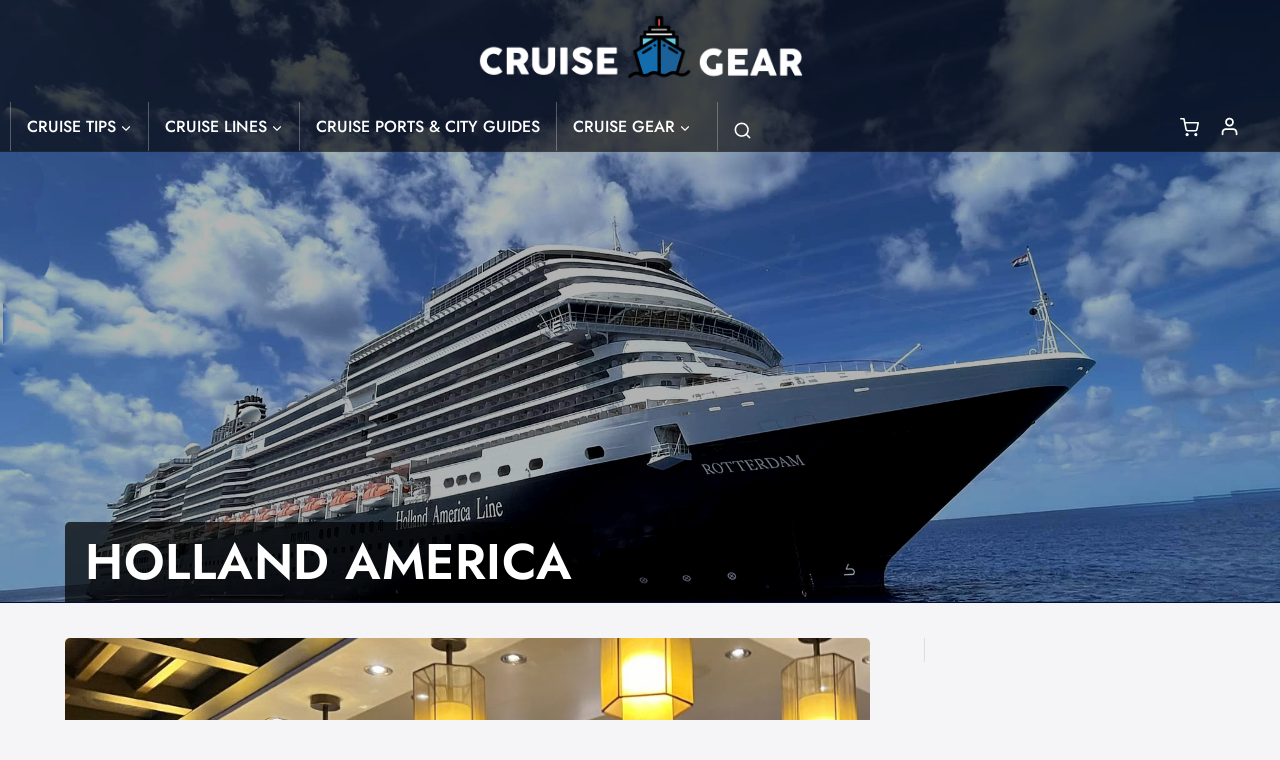

--- FILE ---
content_type: text/css
request_url: https://www.cruisegear.com/wp-content/cache/min/1/wp-content/uploads/2024/06/csshero-static-style-kadence.css?ver=1767284565
body_size: 2322
content:
@import url(https://fonts.googleapis.com/css2?family=Jost&family=Roboto);#kt_rc_carousel-item1 .kt_related_content_post_excerpt a{visibility:hidden}#kt_rc_carousel-item0 .kt_related_content_post_excerpt a{visibility:hidden}#kt_rc_carousel-item2 .kt_related_content_post_excerpt a{visibility:hidden}.kt-rc-left-align .kt_related_content_post_excerpt a{visibility:hidden}.container-fluid .cegg-gridbox .producttitle{font-size:19px;line-height:22px;font-weight:400}#kt_rc_carousel-iw #kt_rc_carousel-item1>.postclass>div{padding-left:0}#kt_rc_carousel-iw #kt_rc_carousel-item0>.postclass>div{padding-left:0}.content-wrap>#comments>#respond .comment-form-fc-consent{border-radius:2px 2px 2px 2px;background-color:rgba(255,255,255,0);padding-left:15px;padding-top:6px;padding-bottom:6px}.kwt-add-to-cart-wrap .woocommerce-variation-price{margin-bottom:0;padding-bottom:5px;padding-top:15px}.kt-inside-inner-col .single_variation_wrap>a{position:relative;background-color:#3a456f;color:#fff;border-radius:5px;text-decoration:none;display:inline-block;padding:15px;padding-left:50px;border:0 solid #fff;font-size:15px;padding-right:50px;padding-left:15px;margin-bottom:20px;padding-bottom:5px;padding-top:5px}.kt-inside-inner-col .single_variation_wrap>a:after{mask:url(https://cdn.rawgit.com/encharm/Font-Awesome-SVG-PNG/266b63d5/black/svg/crop.svg);-webkit-mask:url(https://cdn.rawgit.com/encharm/Font-Awesome-SVG-PNG/266b63d5/black/svg/crop.svg);-webkit-mask-size:100% 100%;mask-size:100% 100%;content:"";width:20px;height:20px;position:absolute;top:50%;left:15px;margin-top:-10px;display:block;background:#fff}.kt-inside-inner-col .single_variation_wrap>a:after{left:auto;right:15px}.woocommerce div.product .variations .value select{margin-right:10px}tbody #pa_size{margin-bottom:-10px}#comments>#respond>#commentform .float-label{color:#000}.kwt-add-to-cart-wrap .kt-size-chart-btn-wrap{margin-bottom:15px}.woocommerce div.product .variations .value{margin-bottom:-10px}.lwptoc .lwptoc_item{margin-bottom:0;margin-top:0;padding-bottom:10px}.container-fluid .cegg-gridbox .cegg-thumb{display:flex;justify-content:center;border-width:1px;border-style:solid;border-color:#efefef;margin-top:11px}.kwt-description-wrap .cegg-gridbox{margin-right:0}.kt-row-layout-equal .kwt-description-wrap>p{visibility:hidden}.woocommerce div.product .woocommerce-tabs #tab-description p{margin-bottom:50px;padding-bottom:0;margin-top:10px;border-bottom-width:0;border-bottom-style:solid;background-color:#fff}.woocommerce div.product .woocommerce-tabs #tab-description{padding-top:10px;margin-bottom:118px;margin-top:-1px;border-width:1px 0 0;background-color:#fff;border-bottom-width:1px;border-bottom-style:solid;border-bottom-color:rgba(45,55,72,.65)}.woocommerce div.product .woocommerce-tabs ul.tabs li.active a{margin-bottom:0}.woocommerce div.product .woocommerce-tabs ul.tabs{margin-top:0;margin-bottom:0}.woocommerce div.product .woocommerce-tabs #tab-description h2{padding-top:15px}#review_form>#respond .comment-form-fc-consent>label{padding-left:10px}.entry-hero .entry-meta{display:block;margin-bottom:25.4px}.kt-inside-inner-col>#ez-toc-container .ez-toc-heading-level-2{padding-top:10px}.kt-inside-inner-col>#toc_container li>a{font-size:18.05px;color:#000;line-height:20px!important}.wp-block-kadence-column #toc_container li{margin-bottom:15px;border-width:0;border-style:solid;border-bottom-width:0;border-bottom-color:rgba(0,13,44,.05)}.wp-block-kadence-column li{line-height:26px!important}.content-wrap .addtoany_share_save_container{align-items:center;display:flex;flex-direction:column}.entry .addtoany_header{font-size:22px;font-weight:900;margin-top:35px;margin-bottom:20px}.kt-row-layout-equal .rank-math-breadcrumb>p{font-size:15px;line-height:25px;font-family:Jost}.entry-header>.entry-meta a{font-weight:600;text-transform:uppercase}.content-container>#main .kadence-breadcrumb-container{margin-left:10px}.entry .kt-row-layout-equal{padding-left:7px}.entry-hero .entry-title{padding-top:30px;padding-bottom:16px;border-bottom-width:1px;border-bottom-style:solid;border-bottom-color:rgba(255,255,255,.45);text-shadow:0 5px 10px rgba(0,0,0,.5)}.entry-header .kt-inside-inner-col{margin-bottom:-5px;margin-top:-15px}.entry-content-wrap .button{background-color:#ead5d5}.sidebar-inner-wrap>#block-68 li{padding-top:0;padding-bottom:0;margin-bottom:10px}.sidebar-inner-wrap>#block-68 .crp_link>.crp_title{margin-bottom:10px}.content-wrap .entry-content-wrap>.kb-row-layout-wrap>.kt-row-layout-equal{padding-left:0}.crp_related_block li .crp_title{font-family:Roboto;color:#000;font-weight:500;font-size:15px;line-height:23px!important;letter-spacing:0;margin-bottom:0}#secondary ul{margin-left:7px;margin-bottom:0}#block-68 .crp_link>.crp_title{margin-bottom:0;padding-bottom:0;font-weight:400;font-size:15px;line-height:23px}#inner-wrap>#primary .sidebar-inner-wrap{border-width:0;border-style:solid;border-color:#2d3748;border-left-width:1px;border-left-color:rgba(45,55,72,.12)}#wrapper>#inner-wrap>#primary #secondary{margin-left:10px;border-left-width:0}.wp-block-kadence-column .wp-block-kadence-image figcaption{text-align:center}body>#wrapper>#colophon .site-middle-footer-wrap{background-color:#001c31}body>#wrapper>#colophon .site-bottom-footer-wrap{background-color:#001c31}.footer-widget-area p{margin-bottom:17px}.site-container>.site-bottom-footer-inner-wrap .footer-widget-area-inner{margin-bottom:10px}.content-wrap .avatar{border-radius:15px 15px 15px 15px;padding-left:0;margin-left:25px}.content-container>#main .entry-author-profile{margin-top:0;margin-bottom:0;padding-top:50px;padding-bottom:50px;border-width:1px;border-style:solid;border-color:rgba(22,36,51,.12);margin-left:0;padding-left:130px;background-color:#fff;padding-right:40px}.content-container>#main .entry-content-wrap{padding-top:0}#comment-155>#div-comment-155 .avatar{margin-left:3px}.content-wrap>.entry .entry-taxonomies{margin-top:0}.content-wrap .button{background-color:#b72525}.site-header-item .drawer-toggle .kadence-svg-icon{padding-top:0;margin-top:15px}.wp-block-kadence-column .kb-table-of-content-list{list-style-position:inside;list-style-type:circle!important}#inner-wrap .entry-header{justify-content:flex-end}#site-navigation #primary-menu>.menu-item>a{border-left-width:1px;border-left-style:solid;border-left-color:rgba(255,255,255,.28)}.site-header-row-container-inner .site-header-row-only-center-column .site-header-item{align-items:flex-start}.kt-row-layout-equal p>span{font-family:Jost;border-top-width:0;border-top-style:solid}.site-bottom-header-inner-wrap #widget-toggle{border-left-width:0;border-left-style:solid;border-left-color:rgba(255,255,255,.32);padding-bottom:4.6px}.site-header-row-container-inner .site-header-bottom-section-right>.site-header-item{border-right-color:rgba(220,220,220,.43);border-right-width:0;border-right-style:solid}.content-wrap>.entry .entry-summary>p{border-top-width:1px;border-top-style:solid;border-top-color:rgba(45,55,72,.12);margin-top:10px;padding-top:10px;font-size:19px;line-height:27px;margin-bottom:10px}.entry .post-more-link{font-family:Jost;background-color:#001c31;color:#fff;font-size:12.2px;padding-right:10px;padding-left:10px;padding-top:2px;padding-bottom:2px}.content-container>#main>#product-13827 .price_updated{font-family:Jost}#primary .entry{margin-bottom:40px}.wp-block-kadence-column h1 span{text-shadow:0 5px 10px rgba(8,8,8,.5);border-bottom-color:#ffffff!important;border-bottom-width:0;border-bottom-style:solid;line-height:56px}.content-wrap>.entry p{margin-top:5px}.entry .entry-title>a{margin-top:0}.entry .entry-taxonomies a{margin-bottom:0;padding-bottom:10px}.woocommerce ul.products li.product a img{margin-bottom:25px;margin-top:10px;margin-left:10px;margin-right:0}.site-bottom-header-wrap .site-header-bottom-section-left{margin-left:10px}.site-bottom-header-wrap .site-header-bottom-section-right{margin-right:10px}.wp-block-kadence-column h1 strong{font-size:50px}.wp-block-kadence-tableofcontents .kb-table-of-contents-icon-trigger{color:#000}.kb-table-of-content-wrap strong{font-size:12px;padding-left:10px}.site-container .site-header-bottom-section-left>.site-header-item>div{border-left-width:1px;border-left-style:solid;border-left-color:rgba(255,255,255,.27)}.content-wrap>.entry .attachment-medium{border-radius:5px 5px 5px 5px}.entry img{border-radius:5px 5px 5px 5px}.content-container>#main .entry>.product-details{font-size:20px;line-height:27px;margin-bottom:24px}.page>#wrapper .site-footer-wrap{margin-top:-40px}.entry-hero .page-title{font-weight:600;letter-spacing:.504px;background-color:rgba(0,0,0,.71);padding-left:20px;padding-top:10px;padding-bottom:10px;padding-right:20px;border-radius:5px 5px 0 0;line-height:60px;font-size:50px}.content-wrap .post-modified-info{font-family:jost;font-weight:500;font-size:15px;text-transform:uppercase}.kb-row-layout-wrap .kt-adv-heading106_cd8a79-f9{mix-blend-mode:difference}body>#kadence-conversion-26070 .kadence-conversions-close{margin-left:7px;margin-right:10px}.kt-inside-inner-col .kb-forms-submit{margin-bottom:11px}.wp-block-kadence-column .kb-field-desk-width-60{margin-bottom:0}#main .entry-content{margin-bottom:0;padding-bottom:15px}body{margin-bottom:1px}@media screen and (max-width:1024px){.entry-hero .entry-title{margin-top:5px}}@media screen and (max-width:768px){.wp-block-kadence-column h1 span{font-size:32px;line-height:34px}}@media screen and (max-width:667px){.entry-hero .page-title{font-size:37px;line-height:45px}}@media screen and (max-width:375px){.entry-hero .entry-title{margin-top:15px}.wp-block-kadence-column h1 span{font-size:24px;line-height:25px}.kt-row-layout-equal>.kadence-column4cdd97-e3 .kb-img{display:flex;justify-content:center}.kt-row-layout-equal>.kadence-columndd0324-43 .kb-img{display:inline-flex;justify-content:center}.kt-row-layout-equal>.kadence-column87cf2d-c3 .kb-img{display:inline-flex;justify-content:center}.entry-hero .page-title{font-size:26px;line-height:28px;margin-top:15px;margin-bottom:10px}}